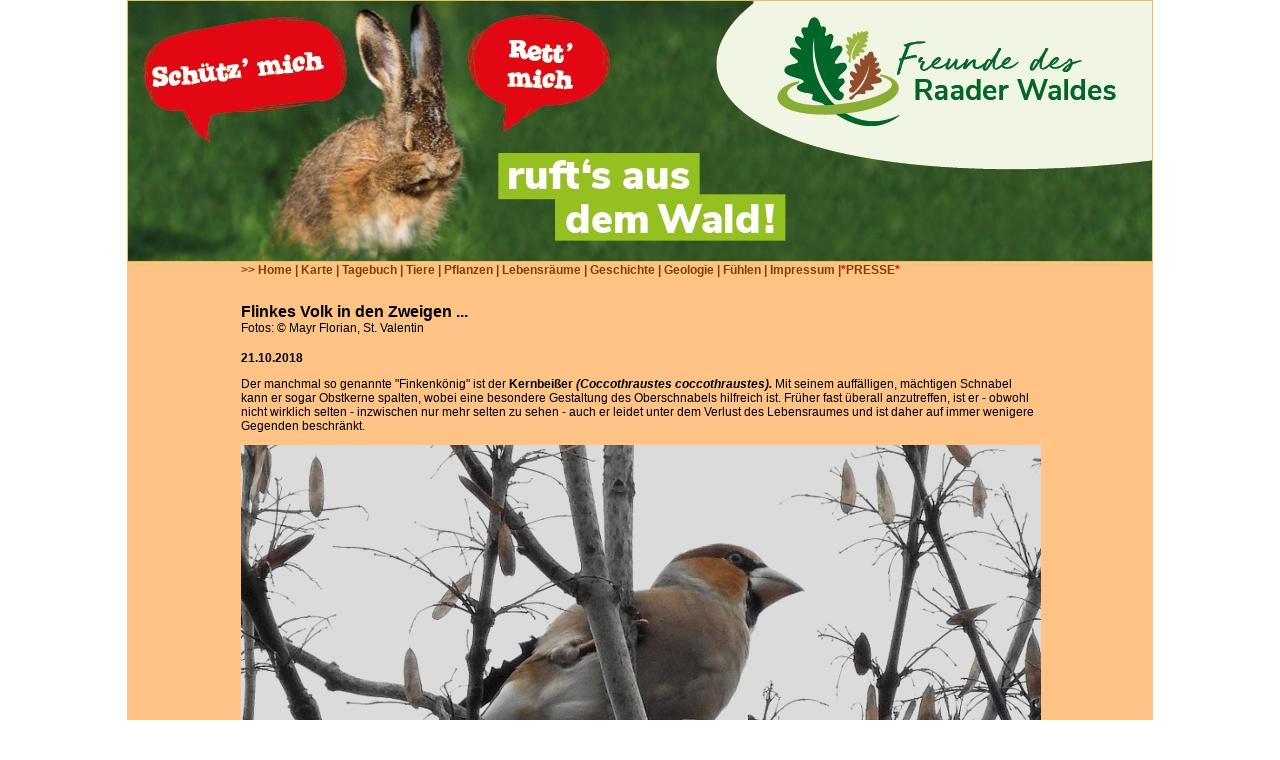

--- FILE ---
content_type: text/html
request_url: http://www.raaderwald.at/tagebuch/2018/20181021mf.html
body_size: 7380
content:
<html><!-- InstanceBegin template="../../Templates/raaderwald.dwt" codeOutsideHTMLIsLocked="false" -->
<head>
<meta http-equiv="Content-Type" content="text/html; charset=iso-8859-1">
<title>Der Raader Wald</title>
<meta name="Author" content="Norbert Steinwendner"/>
<meta name="Publisher" content="Norbert Steinwendner"/>
<meta name="Copyright" content="Norbert Steinwendner"/>
<meta name="Revisit" content="After 1 days"/>
<meta name="Keywords" content="Raader Wald, Remser Wald, St. Valentin, Sankt Valentin, Naturschutz, OMV, Ennsdorf, Enns, Naturzerstörung"/>
<meta name="Description" content="Der Raader Wald bei Rems in St. Valentin ist in Gefahr; ein Tagebuch läßt den Wald (noch schnell) kennenlernen"/>
<meta name="Abstract" content="Der Raader Wald bei Rems in St. Valentin ist in Gefahr; ein Tagebuch läßt den Wald (noch schnell) kennenlernen"/>
<meta name="page-topic" content="Naturschutz"/>
<meta name="page-topic" content="Private Homepage"/>
<meta name="audience" content="Erwachsene"/>
<meta name="Language" content="Deutsch"/>
<style type="text/css">
<!--
body,td,th {
	font-family: Verdana, Arial, Helvetica, sans-serif;
	font-size: 12px;
	color: #663300;
}
a:hover {
	text-decoration: underline;
}
a:active {
	text-decoration: none;
}
body {
	margin-left: 0px;
	margin-top: 0px;
	margin-right: 0px;
	margin-bottom: 0px;
}
-->
</style>
<link href="../../css/stw_standard.css" rel="stylesheet" type="text/css">
<style type="text/css">
<!--
.Stil1 {color: #804000}
.Stil2 {color: #FF0000}
.Stil4 {color: #FF0000; font-weight: bold; }
-->
</style>
</head>

<script src="http://www.google-analytics.com/urchin.js" type="text/javascript">
</script>
<script type="text/javascript">
_uacct = "UA-1302936-1";
urchinTracker();
</script>
<body>

<div id="fb-root"></div>
<script>(function(d, s, id) {
  var js, fjs = d.getElementsByTagName(s)[0];
  if (d.getElementById(id)) return;
  js = d.createElement(s); js.id = id;
  js.src = "//connect.facebook.net/de_DE/sdk.js#xfbml=1&version=v2.10";
  fjs.parentNode.insertBefore(js, fjs);
}(document, 'script', 'facebook-jssdk'));</script>

<table width="100%" height="100%"  border="0" cellpadding="0" cellspacing="0">
  <tr>
    <td><table width="1024" height="100%" align="center" valign="top" cellspacing="0" bgcolor="#EABE53">
      <tr bgcolor="#EABE53">
        <td height="260" valign="top" colspan="3"><img src="../../grafik/kopfleisten/1024_raaderwald_P1010076.JPG" width="1024" height="260" border="0"></td>
      </tr>
      <tr bgcolor="#CCCCCC">
        <td width="112" height="40" valign="top" bgcolor="#FFC385" class="Men&uuml;links">&nbsp;</td>
        <td width="800" height="30" valign="top" bgcolor="#FFC385"><div align="left"><a href="../../index.html" target="_self" class="Men&uuml;links"> &gt;&gt; Home</a><span class="Stil1"> <span class="Men&uuml;links">| <a href="../../karte/karte.html">Karte</a> | <a href="../tagebuch.html" class="Men&uuml;links">Tagebuch</a> | <a href="../../tiere/tiere.html">Tiere</a> | <a href="../../tiere/liste/wissen_pflanzen.html">Pflanzen</a> | <a href="../../lebensraum/lebensraum.html">Lebensr&auml;ume</a> | <a href="../../geschichte/geschichte.html">Geschichte</a> | <a href="../../geologie/geologie.html">Geologie</a> | <a href="../../fuehlen/fuehlen.html" class="Men&uuml;links">F&uuml;hlen</a> |</span></span><span class="Men&uuml;links"> <a href="../../impressum/impressum_raaderwald.html" class="Men&uuml;links">Impressum</a> |<span class="Stil2">*</span></span><span class="Stil4"><a href="../../presse/Pressespiegel.html">PRESSE</a>*</span> </div></td>
        <td width="112" bgcolor="#FFC385"><span class="Stil2"></span></td>
      </tr>
      <tr bgcolor="#CCCCCC">
        <td width="112" height="40" valign="top" bgcolor="#FFC385" class="Men&uuml;links">&nbsp;</td>
        <td width="800" height="100%" valign="top" bgcolor="#FFC385">
		
		<!-- InstanceBeginEditable name="Eingabefeld" -->
		<p class="&Uuml;berschrift_3">Flinkes Volk in den Zweigen ... <br>
		  <span class="Standardtext_12">Fotos: &copy; Mayr Florian, St. Valentin</span></p>
		<p class="Standardtext_12" style="font-weight: bold">21.10.2018</p>
		<p align="left" class="Standardtext_12">Der manchmal so genannte &quot;Finkenk&ouml;nig&quot; ist der  <span style="font-weight: bold">Kernbei&szlig;er <span style="font-style: italic">(<em>Coccothraustes coccothraustes</em>).</span></span> Mit seinem auff&auml;lligen, m&auml;chtigen Schnabel kann er sogar Obstkerne spalten, wobei eine besondere Gestaltung des Oberschnabels hilfreich ist. Fr&uuml;her fast &uuml;berall anzutreffen, ist er - obwohl  nicht wirklich selten -  inzwischen nur mehr selten zu sehen - auch er leidet unter dem Verlust des Lebensraumes und ist daher auf immer wenigere  Gegenden beschr&auml;nkt.</p>
		<p align="left" class="Standardtext_12"><img src="../../grafik/raaderwald/tagebuch/2018/2018_10_21_mf/DSCN2364_800.JPG" width="800" height="400"><br>
		Foto: &copy; Mayr Florian, St. Valentin</p>
		<p align="left" class="Standardtext_12"> Flink dagegen flitzt die eine alte Bekannte, die unruhige <span style="font-weight: bold">Blaumeise <span style="font-style: italic">(<em>Cyanistes caeruleus</em>)</span></span> von Ast zu Ast, immer auf Nahrungssuche. Insekten und Spinnen machen einen Gro&szlig;teil ihrer Nahrung aus ... </p>
		<p align="left" class="Standardtext_12"><img src="../../grafik/raaderwald/tagebuch/2018/2018_10_21_mf/DSCN2478_800.JPG" width="800" height="400"><br>
		Foto: &copy; Mayr Florian, St. Valentin</p>
		<p><span class="Standardtext_12">Ein V&ouml;gelchen, das mit dem ebenfalls im Raader Wald vorkommenden Zaunk&ouml;nig um den Spitzenplatz der kleinsten einheimischen V&ouml;gel rittert, ist das fast winzige <span style="font-weight: bold">Wintergoldh&auml;hnchen <span style="font-style: italic">(<em>Regulus regulus</em>)</span></span>. Zwischen vier und sieben Gramm bringt dieses Leichtgewicht auf die Waage, das seine Nahrung turnerisch geschickt auf der Unterseite von &Auml;sten und Bl&auml;ttern sucht. Sein Gesang besteht &uuml;brigens aus so hohen T&ouml;nen, dass er nur von Menschen mit feinem Geh&ouml;r wahrgenommen wird - manche Vogelkundige pr&uuml;fen damit auch den Beginn der Altersschwerh&ouml;rigkeit: nehme ich in Revieren Goldh&auml;hnchen wahr, sollte ich auch deren Rufe so wie immer h&ouml;ren .... derzeit klappts &uuml;brigens noch ;-) </span></p>
		<p><img src="../../grafik/raaderwald/tagebuch/2018/2018_10_21_mf/DSCN2533_800.JPG" width="800" height="400"><br>
		  <span class="Standardtext_12">Foto: &copy; Mayr Florian, St. Valentin</span></p>
		<p align="right" class="Standardtext_12"><a href="20181101mf.html" class="Men&uuml;links">&gt;&gt;&gt; zum n&auml;chsten Tagebuch-Eintrag ...</a></p>
		<!-- InstanceEndEditable -->          </td>
        <td width="112" bgcolor="#FFC385"></span></td>
      </tr>
      <tr bgcolor="#CCCCCC">
        <td width="112" height="20" bgcolor="#FFC385"><img src="../../grafik/gif/1.GIF" width="1" height="1"></td>
        <td width="800" height="20" valign="middle" bgcolor="#FFC385"><div align="center" class="Standardtext_10">designed by &copy; Norbert Steinwendner, A 4300 St. Valentin </div></td>
        <td width="112" height="20" bgcolor="#FFC385"><img src="../../grafik/gif/1.GIF" width="1" height="1"></td>
      </tr>
    </table></td>
  </tr>
</table>

</body>
<!-- InstanceEnd --></html>


--- FILE ---
content_type: text/css
request_url: http://www.raaderwald.at/css/stw_standard.css
body_size: 1571
content:
.Überschrift_1 {
	font-weight: bold;
	font-family: Verdana, Arial, Helvetica, sans-serif;
	font-size: 12px;
	font-style: normal;
	color: #000000;
}
.Überschrift_2 {
	font-weight: bold;
	font-family: Verdana, Arial, Helvetica, sans-serif;
	font-size: 14px;
	font-style: normal;
	color: #000000;
}
.Überschrift_3 {
	font-weight: bold;
	font-family: Verdana, Arial, Helvetica, sans-serif;
	font-size: 16px;
	font-style: normal;
	color: #000000;
}
.Überschrift_4_Standard {
	font-weight: bold;
	font-family: Verdana, Arial, Helvetica, sans-serif;
	font-size: 18px;
	font-style: normal;
	color: #000000;
}
.Standardtext_10 {
	font-size: 10px;
	font-family: Verdana, Arial, Helvetica, sans-serif;
	color: #000000;
}
.Kursivtext_10_fett {
	font-size: 10px;
	font-weight: bold;
	font-style: italic;
	font-family: Verdana, Arial, Helvetica, sans-serif;
	color: #000000;
}
.Standardtext_12 {
	font-size: 12px;
	font-family: Verdana, Arial, Helvetica, sans-serif;
	color: #000000;
	font-style: normal;
	font-weight: normal;
}
.fett {
	font-weight: bold;
	font-family: Verdana, Arial, Helvetica, sans-serif;
}
a:link {
	color: #804000;
	text-decoration: none;
}
a:visited {
	text-decoration: none;
	color: #666666;
}
.Menülinks {
	font-family: Verdana, Arial, Helvetica, sans-serif;
	font-size: 12px;
	font-style: normal;
	font-weight: bold;
	font-variant: normal;
	color: #804000;
}
.Menülinks_UL {
	font-family: Verdana, Arial, Helvetica, sans-serif;
	font-size: 12px;
	font-style: italic;
	font-weight: bold;
	font-variant: normal;
	color: #804000;
	text-decoration: underline;
}
